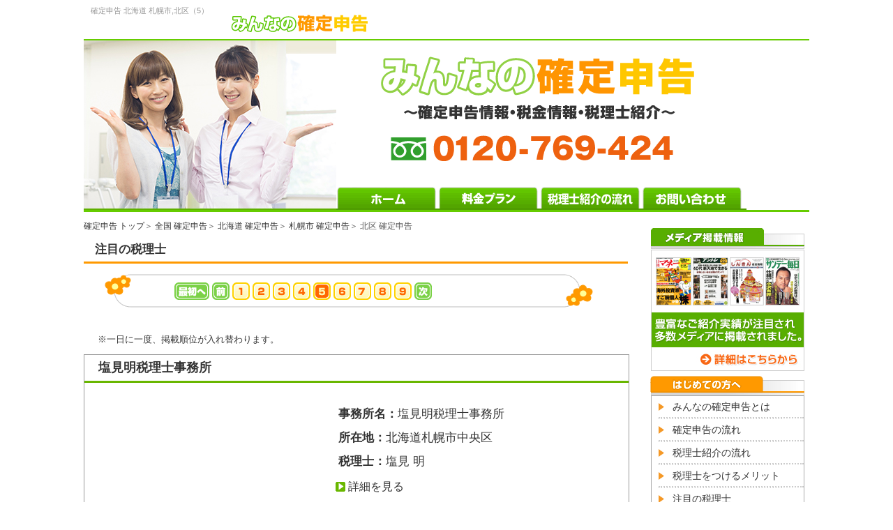

--- FILE ---
content_type: text/html; charset=UTF-8
request_url: https://www.kakuteisinkoku-viscas.com/chumoku/area/area_0003-5.html
body_size: 21007
content:
<!DOCTYPE html PUBLIC "-//W3C//DTD XHTML 1.0 Transitional//EN" "http://www.w3.org/TR/xhtml1/DTD/xhtml1-transitional.dtd">
<html xmlns="http://www.w3.org/1999/xhtml" lang="ja" xml:lang="ja">
<head>
	<!-- yahooジェネラルタグ -->
	<script async src="https://s.yimg.jp/images/listing/tool/cv/ytag.js"></script>
	<script>
		window.yjDataLayer = window.yjDataLayer || [];

		function ytag() { yjDataLayer.push(arguments); }

		ytag({'type' : 'ycl_cookie'});

		ytag({'type' : 'ycl_cookie_extended'});

	</script>

	<link rel="canonical" href="https://www.kakuteisinkoku-viscas.com/"/>
	<meta http-equiv="Content-Type" content="text/html; charset=utf-8"/>
	<meta http-equiv="Content-Script-Type" content="text/javascript"/>
<meta name="viewport" content="width=device-width,initial-scale=1.0,minimum-scale=1.0"/>	
	<meta http-equiv="Content-Style-Type" content="text/css"/>
	<title>北海道 札幌市 北区&nbsp;確定申告（5）　||　確定申告情報サイト 【みんなの確定申告】</title>
	<meta name="keywords" content="確定申告,北海道,札幌市,北区,税理士紹介"/>
	<meta
			name="description" content="北海道,札幌市,北区の5ページ目です。確定申告なら、みんなの確定申告にお任せください。ぴったり合う、北海道,札幌市,北区の税理士事務所を無料でご紹介しています。お気軽にお問い合わせください。"
	/>
<link href="https://www.kakuteisinkoku-viscas.com/common/css/reset.css" rel="stylesheet" type="text/css"/>	
<link href="https://www.kakuteisinkoku-viscas.com/common/css/style.css" rel="stylesheet" type="text/css"/>
	<script src='https://api.mapbox.com/mapbox-gl-js/v1.12.0/mapbox-gl.js'></script>
	<link href='https://api.mapbox.com/mapbox-gl-js/v1.12.0/mapbox-gl.css' rel='stylesheet'/>
</head>
<body>
<!-- コンテンツ開始 -->
<div id="container">
<!-- ヘッダー開始 -->
<div id="header">
<div class="toplogo_l">
<h1 class="headertext">確定申告 北海道 札幌市,北区（5）</h1>
<div class="logo">	
<a href="https://www.kakuteisinkoku-viscas.com/"><img src="https://www.kakuteisinkoku-viscas.com/img/toplogo.svgz" alt="みんなの確定申告" width="252" height="26"/></a>
</div>	
</div>
</div>	
<!-- ヘッダー終了 -->
	
<!-- 画像開始 -->
<div id="toppict">
<p class="float">
<img src="https://www.kakuteisinkoku-viscas.com/common/img/toppict1_a.jpg" alt="みんなの確定申告" width="362" height="210"/><img src="https://www.kakuteisinkoku-viscas.com/common/img/toppict1_b.svg" alt="みんなの確定申告　確定申告情報・税金情報" width="580" height="210"/>
</p>
</div>
<!-- 画像終了 -->

<!--	
<div class="top_box">
<div class="top_img"></div>		
</div>
	
<!-- メニュー開始 -->
<div id="menu" class="onlypc">
<p class="toppict2"><img src="https://www.kakuteisinkoku-viscas.com/common/img/toppict2.jpg" alt="みんなの確定申告" width="362" height="33"/></p>
<ul>
<li class="menuimg onlypc">
<a href="https://www.kakuteisinkoku-viscas.com/"><img src="https://www.kakuteisinkoku-viscas.com/common/img/menu1_a.gif" alt="確定申告 ホーム" width="146" height="33"/></a>
</li>
<li class="menuimg">
<a href="https://www.kakuteisinkoku-viscas.com/plan/plan.html"><img src="https://www.kakuteisinkoku-viscas.com/common/img/menu2_a.gif" alt="料金プラン" width="146" height="33" rel="nofollow"/></a>
</li>
<li class="menuimg">
<a href="https://www.kakuteisinkoku-viscas.com/nagare/nagare.html"><img src="https://www.kakuteisinkoku-viscas.com/common/img/menu3_a.gif" alt="税理士紹介の流れ" width="146" height="33"/></a>
</li>
<li class="menuimg">
<a href="https://www.kakuteisinkoku-viscas.com/form/form.php"><img src="https://www.kakuteisinkoku-viscas.com/common/img/menu4_a.gif" alt="お問い合わせ" width="150" height="33"/></a>
</li>
</ul>
</div>
<!-- メニュー終了 -->



<!-- メイン開始 -->
<div id="main">

<!-- 左開始 -->
<div id="left">
			<!--パンくずリスト-->
			<div class="list">
				<a href="https://www.kakuteisinkoku-viscas.com/">確定申告 トップ</a>＞
				<a href="https://www.kakuteisinkoku-viscas.com/chumoku/area/">全国 確定申告</a>＞
				<a href="https://www.kakuteisinkoku-viscas.com/chumoku/area/pref_01.html">北海道 確定申告</a>＞
				<a href="area_0001.html">札幌市 確定申告</a>＞
		  北区 確定申告
			</div>
			<div class="subtitle">注目の税理士</div>
			<div class="numbg">
		  <a href="/chumoku/area/area_0003.html"><img src="/common/img/num/first.gif" alt="最初へ" /></a>&nbsp;<a href="area_0003-4.html"><img src="/common/img/num/prev.gif" alt="前へ" /></a>&nbsp;<a href="/chumoku/area/area_0003.html"><img src="/common/img/num/num001.gif" alt="1" /></a>&nbsp;<a href="area_0003-2.html"><img src="/common/img/num/num002.gif" alt="2" /></a>&nbsp;<a href="area_0003-3.html"><img src="/common/img/num/num003.gif" alt="3" /></a>&nbsp;<a href="area_0003-4.html"><img src="/common/img/num/num004.gif" alt="4" /></a>&nbsp;<img src="/common/img/num/num_r005.gif" alt="5" />&nbsp;<a href="area_0003-6.html"><img src="/common/img/num/num006.gif" alt="6" /></a>&nbsp;<a href="area_0003-7.html"><img src="/common/img/num/num007.gif" alt="7" /></a>&nbsp;<a href="area_0003-8.html"><img src="/common/img/num/num008.gif" alt="8" /></a>&nbsp;<a href="area_0003-9.html"><img src="/common/img/num/num009.gif" alt="9" /></a>&nbsp;<a href="area_0003-6.html"><img src="/common/img/num/next.gif" alt="次へ" /></a>&nbsp;			</div>
			<p class="hyouji2">※一日に一度、掲載順位が入れ替わります。</p>
		<div class="chumoku_box1">
<div class="chumoku_box2">
<p class="chumoku_text1">塩見明税理士事務所</p>
</div>
<div class="chumoku_line">&nbsp;</div>
<div class="zenkoku_box">
<div class="zenkoku_box-map">
<script type="text/javascript" src="https://map.yahoo.co.jp/embedmap/V3/?lon=141.3536&lat=43.06446&zoom=13&cond=maptype:basic;panel:close;center:shift&width=280&height=180"></script>
</div>
<div class="chumoku_boxright2">
<dl class="text7">
<dt class="chumoku_text2"><span class="b">事務所名：</span>塩見明税理士事務所</dt>
<dd class="chumoku_text2"><span class="b">所在地：</span>北海道札幌市中央区</dd>
<dd class="chumoku_text2"><span class="b">税理士：</span>塩見 明</dd>
<dd class="zenkoku_shousai"><a href="shousai_z02592.html">詳細を見る</a></dd>
</dl>
</div>
</div>
</div>
<div class="chumoku_box1">
<div class="chumoku_box2">
<p class="chumoku_text1">益田浩行税理士事務所</p>
</div>
<div class="chumoku_line">&nbsp;</div>
<div class="zenkoku_box">
<div class="zenkoku_box-map">
<script type="text/javascript" src="https://map.yahoo.co.jp/embedmap/V3/?lon=141.3392807&lat=43.05207082&zoom=13&cond=maptype:basic;panel:close;center:shift&width=280&height=180"></script>
</div>
<div class="chumoku_boxright2">
<dl class="text7">
<dt class="chumoku_text2"><span class="b">事務所名：</span>益田浩行税理士事務所</dt>
<dd class="chumoku_text2"><span class="b">所在地：</span>北海道札幌市中央区</dd>
<dd class="chumoku_text2"><span class="b">税理士：</span>益田 浩行</dd>
<dd class="zenkoku_shousai"><a href="shousai_z01070.html">詳細を見る</a></dd>
</dl>
</div>
</div>
</div>
<div class="chumoku_box1">
<div class="chumoku_box2">
<p class="chumoku_text1">藤田会計事務所</p>
</div>
<div class="chumoku_line">&nbsp;</div>
<div class="zenkoku_box">
<div class="zenkoku_box-map">
<script type="text/javascript" src="https://map.yahoo.co.jp/embedmap/V3/?lon=141.3499328&lat=43.09145439&zoom=13&cond=maptype:basic;panel:close;center:shift&width=280&height=180"></script>
</div>
<div class="chumoku_boxright2">
<dl class="text7">
<dt class="chumoku_text2"><span class="b">事務所名：</span>藤田会計事務所</dt>
<dd class="chumoku_text2"><span class="b">所在地：</span>北海道札幌市東区</dd>
<dd class="chumoku_text2"><span class="b">税理士：</span>藤田 時人</dd>
<dd class="zenkoku_shousai"><a href="shousai_z00006.html">詳細を見る</a></dd>
</dl>
</div>
</div>
</div>
<div class="chumoku_box1">
<div class="chumoku_box2">
<p class="chumoku_text1">前田泰則税理士事務所</p>
</div>
<div class="chumoku_line">&nbsp;</div>
<div class="zenkoku_box">
<div class="zenkoku_box-map">
<script type="text/javascript" src="https://map.yahoo.co.jp/embedmap/V3/?lon=141.44269&lat=42.99699&zoom=13&cond=maptype:basic;panel:close;center:shift&width=280&height=180"></script>
</div>
<div class="chumoku_boxright2">
<dl class="text7">
<dt class="chumoku_text2"><span class="b">事務所名：</span>前田泰則税理士事務所</dt>
<dd class="chumoku_text2"><span class="b">所在地：</span>北海道札幌市清田区</dd>
<dd class="chumoku_text2"><span class="b">税理士：</span>前田 泰則</dd>
<dd class="zenkoku_shousai"><a href="shousai_z02120.html">詳細を見る</a></dd>
</dl>
</div>
</div>
</div>
			<div class="numbg">
		  <a href="/chumoku/area/area_0003.html"><img src="/common/img/num/first.gif" alt="最初へ" /></a>&nbsp;<a href="area_0003-4.html"><img src="/common/img/num/prev.gif" alt="前へ" /></a>&nbsp;<a href="/chumoku/area/area_0003.html"><img src="/common/img/num/num001.gif" alt="1" /></a>&nbsp;<a href="area_0003-2.html"><img src="/common/img/num/num002.gif" alt="2" /></a>&nbsp;<a href="area_0003-3.html"><img src="/common/img/num/num003.gif" alt="3" /></a>&nbsp;<a href="area_0003-4.html"><img src="/common/img/num/num004.gif" alt="4" /></a>&nbsp;<img src="/common/img/num/num_r005.gif" alt="5" />&nbsp;<a href="area_0003-6.html"><img src="/common/img/num/num006.gif" alt="6" /></a>&nbsp;<a href="area_0003-7.html"><img src="/common/img/num/num007.gif" alt="7" /></a>&nbsp;<a href="area_0003-8.html"><img src="/common/img/num/num008.gif" alt="8" /></a>&nbsp;<a href="area_0003-9.html"><img src="/common/img/num/num009.gif" alt="9" /></a>&nbsp;<a href="area_0003-6.html"><img src="/common/img/num/next.gif" alt="次へ" /></a>&nbsp;			</div>
		</div>
		<!-- 左終了 -->
		<!-- 右開始 -->
		<div id="right">
			<!-- メディアバナー -->
			<div class="media_info" style="margin-top: 20px;">
				<a href="//www.all-senmonka.jp/media/#keisai" rel="nofollow" target="_blank"><img src="https://www.kakuteisinkoku-viscas.com/img/media_banner.jpg" width="220" height="205" alt=""/></a>
			</div>

			<!-- はじめての方へ -->
			<div class="r_title"><img src="/common/img/hajimete.gif" alt="はじめての方へ"/></div>
			<div class="r_box">
				<div class="hajimete_list">
					<p class="hajimete_menu"><a href="https://www.kakuteisinkoku-viscas.com/minna/minna.html">みんなの確定申告とは</a></p>
					<p class="dotline"><img src="/common/img/dot.gif" alt="|"/></p>
					<p class="hajimete_menu">
						<a href="https://www.kakuteisinkoku-viscas.com/tokushu/001_nagare/nagare1.html">確定申告の流れ</a></p>
					<p class="dotline"><img src="/common/img/dot.gif" alt="|"/></p>
					<p class="hajimete_menu"><a href="https://www.kakuteisinkoku-viscas.com/nagare/nagare.html">税理士紹介の流れ</a></p>
					<p class="dotline"><img src="/common/img/dot.gif" alt="|"/></p>
					<p class="hajimete_menu"><a href="https://www.kakuteisinkoku-viscas.com/merit/merit.html">税理士をつけるメリット</a></p>
					<p class="dotline"><img src="/common/img/dot.gif" alt="|"/></p>
					<p class="hajimete_menu"><a href="https://www.kakuteisinkoku-viscas.com/chumoku/area/">注目の税理士</a></p>
					<p class="dotline"><img src="/common/img/dot.gif" alt="|"/></p>
					<p class="hajimete_menu"><a href="https://www.kakuteisinkoku-viscas.com/zeimusho/zeimusho.html">税務署検索</a></p>
					<p class="dotline"><img src="/common/img/dot.gif" alt="|"/></p>
					<p class="hajimete_menu"><a href="https://www.kakuteisinkoku-viscas.com/form/form.php">お問い合わせ</a></p>
				</div>
			</div>
			<!-- ご利用について -->
			<div class="r_title"><img src="/common/img/goriyou.gif" alt="ご利用について"/></div>
			<div class="r_box onlypc">
				<ol>
					<li class="goriyou_list">豊富な確定申告情報満載</li>
					<li class="goriyou_list">あなたのニーズに合わせた税理士選びが可能に</li>
					<li class="goriyou_list">コーディネーターが親切丁寧にサポートします</li>
					<li class="goriyou_list">数多くの紹介実績</li>
				</ol>
				<p class="goriyou_shokai"><img src="/common/img/goriyou_shokai.gif" alt="もちろん無料でご紹介します！"/></p>
			</div>
		</div>
		<!-- 右終了 -->
	</div>
	<!-- メイン終了 -->
	<!-- フッター開始 -->
	<div id="footer">
		<div class="clr">
			<div class="shita_shikaku">
				<div class="shita_moji_zenntai">
					<div class="shita_moji_zenntai_naka">
						<div class="conte_ichi_naka">
							<ul>
								<img src="/common/img/shita_yaji.gif" alt="l"/>
								<li class="conte_moji"><a href="https://www.kakuteisinkoku-viscas.com/">トップページ</a></li>
								<li class="conte_moji"><a href="https://www.kakuteisinkoku-viscas.com/minna/minna.html">みんなの確定申告とは</a>
								</li>
								<li class="conte_moji">
									<a href="https://www.kakuteisinkoku-viscas.com/tokushu/001_nagare/nagare1.html">確定申告の流れ</a></li>
								<li class="conte_moji"><a href="https://www.kakuteisinkoku-viscas.com/plan/plan.html">料金プラン</a></li>
								<li class="conte_moji"><a href="https://www.kakuteisinkoku-viscas.com/merit/merit.html">税理士をつけるメリット</a>
								</li>
								<li class="conte_moji">
									<a href="https://www.kakuteisinkoku-viscas.com/coordinator/coordinator.html">確定申告コーディネーター</a></li>
							</ul>
						</div>
						<div class="saito_ichi_naka">
							<ul>
								<li class="conte_moji"><a href="https://www.kakuteisinkoku-viscas.com/chumoku/area/">注目の税理士</a></li>
								<li class="conte_moji"><a href="https://www.kakuteisinkoku-viscas.com/zeimusho/zeimusho.html">税務署検索</a>
								</li>
								<li class="saito_moji"><a href="http://www.viscas.co.jp/" target="_blank" rel="nofollow">会社概要</a></li>
								<li class="saito_moji"><a href="https://www.kakuteisinkoku-viscas.com/form/form.php">お問い合わせ</a></li>
								<li class="saito_moji">
									<a href="//www.all-senmonka.jp/senmonka.html" target="_blank" rel="nofollow">専門家ご登録について</a></li>
								<li class="saito_moji">
									<a href="//www.all-senmonka.jp/menseki.html" target="_blank" rel="nofollow">免責事項・商標著作権</a></li>
								<li class="saito_moji">
									<a href="//www.all-senmonka.jp/pp.html" target="_blank" rel="nofollow">個人情報保護方針</a></li>
								<li class="saito_moji">
									<a href="//www.all-senmonka.jp/kj.html" target="_blank" rel="nofollow">当社が取扱う個人情報について</a></li>
								<li class="saito_moji"><a href="https://www.kakuteisinkoku-viscas.com/sitemap/sitemap.html">サイトマップ</a>
								</li>
							</ul>
						</div>

						<div class="shita_sen_naka"></div>
						<div class="shita_right_naka">
							<div>
								<img src="/common/img/chiikideerabu.gif" alt="l"/><br/>
								<p class="chi_moji">
									<a class="kenmei" href="https://www.kakuteisinkoku-viscas.com/chumoku/area/pref_01.html">北海道</a>･<a class="kenmei" href="https://www.kakuteisinkoku-viscas.com/chumoku/area/pref_03.html">青森</a>･<a class="kenmei" href="https://www.kakuteisinkoku-viscas.com/chumoku/area/pref_02.html">岩手</a>･<a class="kenmei" href="https://www.kakuteisinkoku-viscas.com/chumoku/area/pref_04.html">宮城</a>･<a class="kenmei" href="https://www.kakuteisinkoku-viscas.com/chumoku/area/pref_05.html">秋田</a>･<a class="kenmei" href="https://www.kakuteisinkoku-viscas.com/chumoku/area/pref_06.html">山形</a>･<a class="kenmei" href="https://www.kakuteisinkoku-viscas.com/chumoku/area/pref_07.html">福島</a>･<a class="kenmei" href="https://www.kakuteisinkoku-viscas.com/chumoku/area/pref_13.html">東京</a>･<a class="kenmei" href="https://www.kakuteisinkoku-viscas.com/chumoku/area/pref_14.html">神奈川</a>･<a class="kenmei" href="https://www.kakuteisinkoku-viscas.com/chumoku/area/pref_11.html">埼玉</a>･<a class="kenmei" href="https://www.kakuteisinkoku-viscas.com/chumoku/area/pref_12.html">千葉</a>･<a class="kenmei" href="https://www.kakuteisinkoku-viscas.com/chumoku/area/pref_08.html">茨城</a>･<a class="kenmei" href="https://www.kakuteisinkoku-viscas.com/chumoku/area/pref_09.html">栃木</a>･<a class="kenmei" href="https://www.kakuteisinkoku-viscas.com/chumoku/area/pref_10.html">群馬</a>･<a class="kenmei" href="https://www.kakuteisinkoku-viscas.com/chumoku/area/pref_19.html">山梨</a><br/>
									<a class="kenmei" href="https://www.kakuteisinkoku-viscas.com/chumoku/area/pref_15.html">新潟</a>･<a class="kenmei" href="https://www.kakuteisinkoku-viscas.com/chumoku/area/pref_20.html">長野</a>･<a class="kenmei" href="https://www.kakuteisinkoku-viscas.com/chumoku/area/pref_16.html">富山</a>･<a class="kenmei" href="https://www.kakuteisinkoku-viscas.com/chumoku/area/pref_17.html">石川</a>･<a class="kenmei" href="https://www.kakuteisinkoku-viscas.com/chumoku/area/pref_18.html">福井</a>･<a class="kenmei" href="https://www.kakuteisinkoku-viscas.com/chumoku/area/pref_23.html">愛知</a>･<a class="kenmei" href="https://www.kakuteisinkoku-viscas.com/chumoku/area/pref_21.html">岐阜</a>･<a class="kenmei" href="https://www.kakuteisinkoku-viscas.com/chumoku/area/pref_22.html">静岡</a>･<a class="kenmei" href="https://www.kakuteisinkoku-viscas.com/chumoku/area/pref_24.html">三重</a>･<a class="kenmei" href="https://www.kakuteisinkoku-viscas.com/chumoku/area/pref_27.html">大阪</a>･<a class="kenmei" href="https://www.kakuteisinkoku-viscas.com/chumoku/area/pref_28.html">兵庫</a>･<a class="kenmei" href="https://www.kakuteisinkoku-viscas.com/chumoku/area/pref_26.html">京都</a>･<a class="kenmei" href="https://www.kakuteisinkoku-viscas.com/chumoku/area/pref_25.html">滋賀</a>･<a class="kenmei" href="https://www.kakuteisinkoku-viscas.com/chumoku/area/pref_29.html">奈良</a>･<a class="kenmei" href="https://www.kakuteisinkoku-viscas.com/chumoku/area/pref_30.html">和歌山</a>･<a class="kenmei" href="https://www.kakuteisinkoku-viscas.com/chumoku/area/pref_31.html">鳥取</a><br/>
									<a class="kenmei" href="https://www.kakuteisinkoku-viscas.com/chumoku/area/pref_32.html">島根</a>･<a class="kenmei" href="https://www.kakuteisinkoku-viscas.com/chumoku/area/pref_33.html">岡山</a>･<a class="kenmei" href="https://www.kakuteisinkoku-viscas.com/chumoku/area/pref_34.html">広島</a><a class="kenmei" href="https://www.kakuteisinkoku-viscas.com/chumoku/area/pref_35.html">山口</a>･<a class="kenmei" href="https://www.kakuteisinkoku-viscas.com/chumoku/area/pref_36.html">徳島</a>･<a class="kenmei" href="https://www.kakuteisinkoku-viscas.com/chumoku/area/pref_37.html">香川</a>･<a class="kenmei" href="https://www.kakuteisinkoku-viscas.com/chumoku/area/pref_38.html">愛媛</a>･<a class="kenmei" href="https://www.kakuteisinkoku-viscas.com/chumoku/area/pref_39.html">高知</a>･<a class="kenmei" href="https://www.kakuteisinkoku-viscas.com/chumoku/area/pref_40.html">福岡</a>･<a class="kenmei" href="https://www.kakuteisinkoku-viscas.com/chumoku/area/pref_42.html">佐賀</a>･<a class="kenmei" href="https://www.kakuteisinkoku-viscas.com/chumoku/area/pref_43.html">長崎</a>･<a class="kenmei" href="https://www.kakuteisinkoku-viscas.com/chumoku/area/pref_41.html">熊本</a>･<a class="kenmei" href="https://www.kakuteisinkoku-viscas.com/chumoku/area/pref_45.html">大分</a>･<a class="kenmei" href="https://www.kakuteisinkoku-viscas.com/chumoku/area/pref_44.html">宮崎</a>･<a class="kenmei" href="https://www.kakuteisinkoku-viscas.com/chumoku/area/pref_46.html">鹿児島</a>･<a class="kenmei" href="https://www.kakuteisinkoku-viscas.com/chumoku/area/pref_47.html">沖縄</a>
								</p>
							</div>
						</div><!-- shita_right -->
					</div><!--shita_moji_zenntai_naka-->


					<div class="footer_logo">
						<img src="/common/img/footer.gif" alt="みんなの確定申告" width="100%" height="auto"/></div>
					<p class="copy">Copyright (C) VISCAS Co., Ltd. All Rights Reserved. </p>
				</div><!-- shita_moji_zenntai -->
			</div>
		</div>
	</div><!-- フッター終了 -->

</div>
<!-- コンテンツ終了 -->
<script type="text/javascript">
	var gaJsHost = (('https:' == document.location.protocol) ? 'https://ssl.' : 'http://www.');
	document.write(unescape('%3Cscript src=\'' + gaJsHost + 'google-analytics.com/ga.js\' type=\'text/javascript\'%3E%3C/script%3E'));
</script>
<script type="text/javascript">
	try {
		var pageTracker = _gat._getTracker('UA-1651095-2');
		pageTracker._trackPageview();
	}
	catch(err) {}</script>
</body>
</html>
